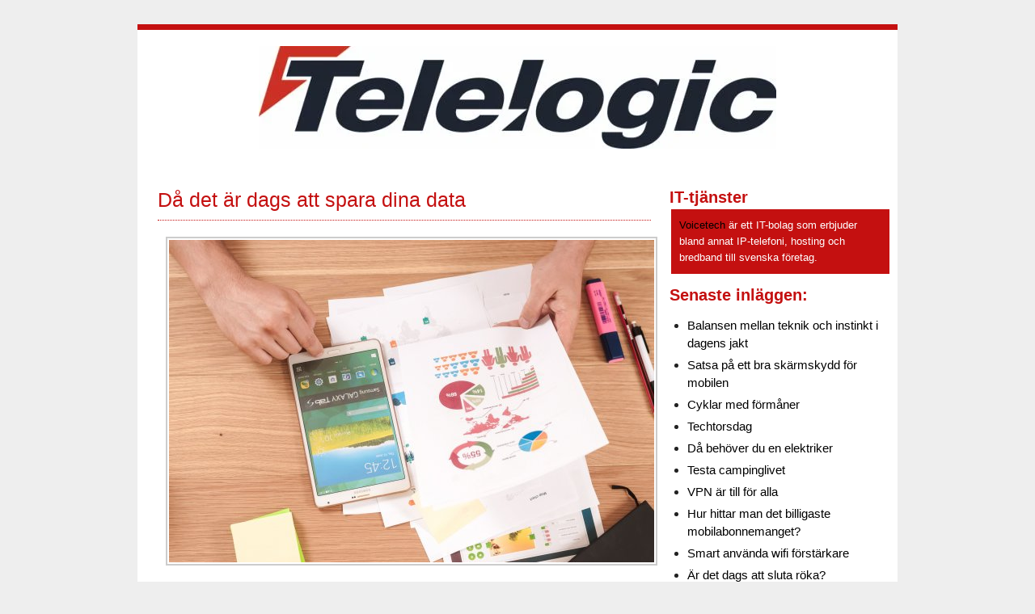

--- FILE ---
content_type: text/html; charset=utf-8
request_url: https://www.telelogic.se/da-det-ar-dags-att-spara-dina-data
body_size: 5835
content:
<!DOCTYPE html>
<html>
<head>
	<title>Då det är dags att spara dina data | telelogic.se</title>

<style>*{margin:0;padding:0;}#custom_header img{margin:0;width:900px;}html,body,div,span,applet,object,iframe,h1,h2,h3,h4,h5,h6,p,blockquote,pre,a,abbr,acronym,address,big,cite,code,del,dfn,font,img,ins,kbd,q,s,samp,small,strike,sub,sup,tt,var,dl,dt,dd,ol,ul,li,fieldset,form,label,legend,table,caption,tbody,tfoot,thead,tr,th,td{margin:0;padding:0;border:0;outline:0;font-weight:inherit;font-style:inherit;font-size:100%;font-family:inherit;vertical-align:baseline;}html{font-size:100.01%;}body{font-family:'Droid Sans',Arial,sans-serif;font-size:0.9em;border:0;color:#222;background:#eee;}ul,ol{list-style:none;}img{border:none;}.clear{clear:both;}a,a:link,a:visited{color:#c41010;text-decoration:underline;}a:hover,a:active{text-decoration:none;}input,textarea{background-color:#f5f5f5;margin:5px;border-top:1px solid #eee;border-left:1px solid #eee;border-right:1px solid #ddd;border-bottom:1px solid #ddd;color:#333;}#wrapper{background:#fff;width:940px;margin:30px auto 10px auto;border-top:7px solid #c41010;border-bottom:7px solid #c41010;}#header{padding:10px 10px 0 10px;margin:0;}#wrap{margin-top:2px;padding:0 10px;text-align:left;}#content{float:left;width:610px;padding:10px 15px;}.fullwidth{width:860px !important;}#sidebar{width:280px;margin-left:630px;padding:10px;}#sidebar ul li h2{color:#c41010;font-size:1.5em;padding:5px 0;font-weight:bold;font-family:'Nobile',Arial;}#sidebar ul li{margin-bottom:5px;}#sidebar ul li ul,#sidebar ul li div{margin-bottom:5px;padding:10px;background:#c41010;color:#fff;}#sidebar ul li div ul,#sidebar ul li div ul li{border:none;margin:0;padding:0;}#sidebar ul li ul{list-style:square inside;color:#bbb;}#sidebar a,#sidebar ul{font-size:1.0em;}#sidebar a:link,#sidebar a:visited{color:#000;text-decoration:none;}#sidebar a:hover,#sidebar a:active{color:#231F20;text-decoration:underline;}#sidebar ul ul li{margin:5px 10px;padding:0;border:0;}#sidebar ul ul ul{border:none;padding:0;}#sidebar .children{margin-top:10px;margin-left:10px;background:none;}#socialmedia_buttons img{margin:4px;}#ads img{margin:1px;}.screen-reader-text{display:none;}#s{background:#eee;border:1px solid #ddd;padding:6px 5px;font-size:1.0em;font-weight:bold;color:#333;width:140px;}#head{margin:10px 0;}#logo{margin:auto;width:640px;}}#logo h1{padding:0 10px 10px 10px;font-size:2.0em;color:#c41010;font-family:'Nobile',Arial;}#logo img{margin-bottom:10px;}#topnavi{float:right;margin:0 15px;}#topnavi ul{margin:0;padding:0;list-style-type:none;}#topnavi ul li{position:relative;display:inline;float:left;cursor:pointer;margin:0;padding:5px 0;}#topnavi ul li a{display:block;padding:10px 15px;font-size:1.0em;font-weight:bold;font-family:tahoma,arial;}#topnavi ul li a:link,#topnavi ul li a:visited{color:#333;text-decoration:none;}#topnavi ul li a:hover{color:#fff;background:#c41010;}#topnavi ul li ul{position:absolute;display:block;visibility:hidden;z-index:10;margin:-4px 0 0 0;padding:5px 0 5px 5px;background:#c41010;}#topnavi ul li ul li{display:list-item;float:none;margin:0 !important;padding:0 !important;}#topnavi ul li ul li ul{margin-top:-5px !important;margin-left:5px !important;border-left:1px solid #fff;}#topnavi ul li ul li a{width:185px;padding:10px !important;margin:0 !important;font-size:1.0em;color:#eee !important;text-decoration:none !important;}#topnavi ul li ul li a:hover{background:#fff;color:#333 !important;}#topnavi ul li.current_page_item a strong,#topnavi ul li.current-cat a strong,#topnavi ul li.current-menu-item a strong{text-decoration:underline;}#navi{margin-top:-2px;float:left;width:930px;padding:0 5px;background:#c41010;font-family:tahoma,arial;}#navi ul{margin:0;padding:0;list-style-type:none;}#navi ul li{position:relative;display:inline;float:left;margin:0;padding:5px;}#navi ul li a{display:block;padding:5px 15px;font-size:1.0em;font-weight:bold;}#navi ul li a:link,#navi ul li a:visited{color:#fff;text-decoration:none;}#navi ul li a:hover{color:#c41010;background:#fff;}#nav li#active a{color:#c41010 !important;background:#fff !important;}#navi ul li ul{position:absolute;display:block;visibility:hidden;z-index:10;margin:0;padding:0;background:#fff;border-left:2px solid #aaa;border-right:1px solid #bbb;width:192px;}#navi ul li ul li{display:list-item;float:none;margin:0 !important;padding:0 !important;border-bottom:1px solid #ccc;}#navi ul li ul li ul{margin-top:-1px !important;margin-left:3px !important;border-top:1px solid #bbb;}#navi ul li ul li a{width:175px;padding:10px !important;margin:0 !important;font-size:0.9em;color:#333 !important;text-decoration:none !important;}#navi ul li ul li a:hover{background:#eee;}#navi ul li.current_page_item a strong,#navi ul li.current-cat a strong,#navi ul li.current-menu-item a strong{text-decoration:underline;}.more-link{padding:5px 10px;text-decoration:none !important;color:#fff !important;font-size:0.9em;font-weight:bold;background:#c41010;}.more-link:hover{background:#333;}.post{margin:5px 0 35px 0;}.post h2,.attachment h2{padding-bottom:2px;font-family:'Nobile',Arial,Verdana,sans-serif,Helvetica;font-size:2.0em;color:#c41010;}.type-page h2{font-size:2.4em;font-family:'Nobile',Arial,Verdana,sans-serif,Helvetica;}.post h2 a:link,.post h2 a:visited{color:#c41010;text-decoration:none;}.post h2 a:hover,.post h2 a:active{color:#111 !important;}.entry{padding:0px 0 10px;line-height:1.3em;}.entry h1,.comment h1{font-size:1.9em;margin:30px 0 0 0;color:#222;}.entry h2,.comment h2{font-size:1.7em;margin:25px 0 0 0;padding:0;color:#222;}.entry h3,.comment h3{font-size:1.5em;margin:20px 0 0 0;color:#222;}.entry h4,.comment h4{font-size:1.3em;margin:15px 0 0 0;color:#222;}.entry h5,.comment h5{font-size:1.2em;margin:10px 0 0 0;color:#222;font-weight:bold;}.entry h6,.comment h6{font-size:1.0em;margin:5px 0 0 0;color:#222;font-weight:bold;}.entry p{margin:5px 0 15px 0;}.arh{font-size:1.4em;color:#fff;padding:10px 15px;margin:10px 0 20px 0;background:#c41010;}.postmeta{font-size:0.9em;margin-bottom:5px;padding:5px;border-top:1px dotted #c41010;border-bottom:1px dotted #c41010;}.postmeta a:link,.postmeta a:visited{color:#c41010;text-decoration:underline;}.postmeta a:hover,.postmeta a:active{color:#444;text-decoration:none;}.postinfo{margin:10px 0;padding:5px 10px;font-size:0.9em;border:1px solid #ddd;background:url(https://staticjw.com/n/templates/zeebusiness/images/button.png) repeat-x #ddd;}.postinfo a:link,.postinfo a:visited{color:#c41010;text-decoration:none;}.postinfo a:hover,.postinfo a:active{color:#444;text-decoration:underline;}.entry ul,.comment ul{list-style:square inside;margin:0 0 20px 1.5em;}.entry ol,.comment ol{list-style:decimal inside;margin:0 0 20px 1.5em;}.entry ol ol,.comment ol ol{list-style:upper-alpha inside;}.entry ol ol ol,.comment ol ol ol{list-style:lower-roman inside;}.entry ol ol ol ol,.comment ol ol ol ol{list-style:lower-alpha inside;}.entry ul ul,.comment ul ul,.entry ol ol,.comment ol ol,.entry ul ol,.comment ul ol.entry ol ul,.comment ol ul{margin-bottom:5px;}dl{margin:10px 0 20px 0;}dt{font-weight:bold;}dd{margin-bottom:20px;}strong{font-weight:bold;}cite,em,i{font-style:italic;}big{font-size:1.3em;}ins{padding:1px 2px;background:#ffa;text-decoration:none;}code,pre{padding:3px 8px;margin:0 1px;background:#eeeeee;color:#222 !important;font-size:0.9em;font-family:Monospace,"Courier New",Courier;overflow:auto;}del,strike,s{text-decoration:line-through;}pre{font-family:"Courier 10 Pitch",Courier,monospace;}small{font-size:0.7em;}abbr,acronym{border-bottom:1px dotted #666;cursor:help;}sup,sub{height:0;line-height:1;position:relative;vertical-align:baseline;font-size:0.8em;}sup{bottom:1ex;}sub{top:.5ex;}.entry var,.entry kbd,.entry tt{font-size:1.1em;font-family:"Courier 10 Pitch",Courier,monospace;}blockquote{margin-left:30px;padding:15px;font-size:14px;font-weight:normal;font-style:italic;color:#666;}.entry table,.comment table{border-collapse:collapse;border-spacing:0;border:1px solid #ddd;margin:20px 0;text-align:left;width:100%;}.entry tr th,.comment tr th,.entry thead th,.comment thead th{color:#555;font-size:1.0em;font-weight:bold;line-height:1.0em;padding:5px 15px;}.entry tr td,.comment tr td{border-top:1px solid #ddd;padding:5px 15px;}.entry tr.odd td,.comment try.odd td{background:#eee;}.entry img{max-width:100%;height:auto;}#bottombar_left{float:left;width:270px;margin-left:20px;}#bottombar_center{width:270px;margin-left:315px;margin-right:315px;}#bottombar_right{float:right;margin-right:20px;width:270px;}.bottombar{margin-top:20px;padding:10px 0;border-top:2px solid #ddd;}.bottombar ul li h2{color:#c41010;font-size:1.3em;padding:5px 0;font-weight:bold;font-family:'Nobile',Arial;}.bottombar ul li{margin-bottom:20px;}.bottombar ul li ul,.bottombar ul li div{margin-bottom:5px;padding:10px;background:#c41010;color:#fff;}.bottombar ul li div ul,.bottombar ul li div ul li{border:none;margin:0;padding:0;}.bottombar ul li ul{list-style:square inside;color:#bbb;}.bottombar a,.bottombar ul{font-size:1.0em;}.bottombar a:link,.bottombar a:visited{color:#fff;text-decoration:none;}.bottombar a:hover,.bottombar a:active{color:#eee;text-decoration:underline;}.bottombar ul ul li{margin:5px 10px;padding:0;border:0;}.bottombar ul ul ul{border:none;padding:0;}.bottombar .children{margin-top:10px;margin-left:10px;background:none;}#footer{clear:both;margin:0;padding:15px 0 10px 10px;font-family:tahoma,arial;color:#333;background:#fff;border-top:2px solid #ddd;}#footer p{font-size:0.9em;color:#555;padding:10px;margin:0;text-align:left;}#footer a{color:#222;}#footer a:hover{text-decoration:none;}#foot_navi{text-align:left;margin-right:10px;}#foot_navi ul li{float:left;margin:0 10px 5px 10px;}.credit_link{font-size:0.8em;height:40px;margin:0 10px;text-align:center;}.credit_link a{text-decoration:underline;}.credit_link a:hover{text-decoration:none;}#header h1{font-size:40px;}#header h1 a{text-decoration:none;}#header h4{font-size:13px;margin:-10px 15px 15px 15px;}#content h1{margin:15px 0 10px 0px;font-size:25px;color:#C41010;border-bottom:1px dotted #C41010;padding-bottom:10px}#content h2{margin:20px 0 5px 0;color:#C41010;border-bottom:1px dotted #C41010;padding-bottom:10px}#content h3{margin:15px 0 5px 0;font-size:25px;color:#C41010;border-bottom:1px dotted #C41010;padding-bottom:10px}#content a,.link{color:#000;text-decoration:underline;}#content a:hover,.link:hover{color:#C41010 !important;text-decoration:none;}#content a:visited{color:#6611CC;text-decoration:underline;}#content p{margin:5px 0 10px 0;}#content ul{list-style:disc;list-style-position:outside;margin-left:30px;}#content li{margin-bottom:7px;}#content img{background:#fff;padding:2px;border:2px solid #ccc;margin:10px;}#content blockquote{background:url(https://staticjw.com/n/templates/zeebusiness/images/blockquote.png) #f5f5f5 no-repeat 0 0;padding:20px 5px 5px 50px;font-style:italic;}fieldset#contact-form{margin:20px 0px 20px 10px;padding:10px;color:#fff;width:380px;background:#C41010;border:2px solid #000;}fieldset#contact-form label{font-size:13px;}fieldset#contact-form input{height:20px;font-size:15px;margin-bottom:15px;padding:3px;}fieldset#contact-form textarea{font-size:15px;margin-bottom:15px;width:360px;padding:3px;}fieldset#contact-form #contact-button{font-size:14px;height:30px;margin-left:30px;}input:focus,textarea:focus{background:#fff;border:1px solid #555;}.lightbox img{margin:0 !important;padding:0 !important;}#sidebar ul{margin-left:30px;font-size:15px;}#sidebar li{list-style:disc;list-style-position:outside;}#sidebar h4{margin-bottom:3px;color:#C41010;font-weight:bold;font-size:20px;margin-top:15px;margin-left:8px;}#sidebar p{margin:0 0 5px 10px;font-size:13px;background:none repeat scroll 0 0 #C41010;color:#FFFFFF;padding:10px}.blog-post h2.blog-title{margin-bottom:-1px;padding-bottom:0;font-size:22px;line-height:24px;}.blog-date{color:#888;margin-bottom:10px;margin-top:0;padding-top:0;padding-bottom:0;}.blog-post{border-bottom:1px solid #888;margin-bottom:10px;padding-bottom:10px;}#descriptionsit{padding:20px;}#descriptionsit h2{color:#c41010;font-size:20px;font-weight:bold;margin-top:10px;margin-bottom:5px;}#descriptionsit hr{margin-top:20px;}p{line-height:20px;font-size:16px;}ol,ul{margin-left:30px;font-size:15px;margin-top:15px;margin-bottom:15px;}ul li{list-style:disc;line-height:22px;}</style>
	
    <link rel="icon" href="https://images.staticjw.com/tel/6707/favicon.ico" sizes="any">
    <meta charset="utf-8">
    <link rel="canonical" href="https://www.telelogic.se/da-det-ar-dags-att-spara-dina-data">

</head>
<body class="home blog logged-in admin-bar">
<div id="wrapper">
  <div id="header">
    <div id="head">
      <div id="logo">
        <h1><a href="https://www.telelogic.se/"><img src="https://images.staticjw.com/tel/1800/telelogic.jpg" id="logo-image" alt="logo-image"></a></h1>
        <h4></h4>
      </div>
    </div>
  </div>
	  <div id="wrap">
    <div id="content">
		<h1>Då det är dags att spara dina data</h1>
	      <div class="entry">
        

<p><img src="https://images.staticjw.com/msg/4016/stocksnap_qvke96od36.jpg" alt="" /></p>
<p>Har du big data du vill spara säkert? Om det är så, är CD pressning det säkraste sättet. Du skulle ju kunna bränna dina big data på CD skivor också, men som du vet är big data nära på omöjligt att bränna på CD skiva. Det tar för lång tid, och tid är ju kostsamt, eller hur? Med CD pressning går det mycket snabbt.</p>
<h2>Varför ska du pressa CD skivor?</h2>
<p>För det första är det faktiskt billigare att pressa CD skivorna i stället för att bränna dem. Det är ju en viktig anledning att använda pressning, framför bränning. För det andra blir kvaliteten bättre av pressning. Tydligen finns det bara en enda CD pressning i Sverige, vilket är <a href="https://skivfabriken.se/">Skivfabriken</a>, alla andra finns utomlands. De samarbetar med pålitliga partners, som Arvato Digital Services, som tidigare kallades Sonopress.</p>
<h2>Inte dyrt</h2>
<p>Eftersom de finns på nätet, kan du få pressningen till bra pris. Du kan få ett provtryck, så du blir nöjd med pressningen. De har en hel del kringtjänster som layout, ifall du behöver det. De har erfaren personal som kan ge svar på dina frågor. Varför inte prova, de har hjälpt mitt företag och jag kan bara rekommendera dem. Du vill ju veta att du har dina data på ett säkert ställe, eller hur?</p>

<style>#social-buttons {clear:both;height:15px;margin:40px 0 10px 20px;} #social-buttons a {background:url(https://staticjw.com/images/social-sprite.png) no-repeat 0 0;width:16px;height:16px;display:block;margin:0 0 0 5px;padding:0;border:0;float:left;}</style>
<div id="social-buttons">
<a style="background-position:0 0;" href="https://www.facebook.com/sharer/sharer.php?u=https%3A%2F%2Fwww.telelogic.se%2Fda-det-ar-dags-att-spara-dina-data" rel="nofollow" onclick="javascript:window.open(this.href,'', 'menubar=no,toolbar=no,resizable=yes,scrollbars=yes,height=400,width=600');return false;" title="Facebook"></a>
<a style="background-position:-16px 0;" href="https://twitter.com/intent/tweet?text=D%C3%A5+det+%C3%A4r+dags+att+spara+dina+data%3A&url=https%3A%2F%2Fwww.telelogic.se%2Fda-det-ar-dags-att-spara-dina-data" rel="nofollow" onclick="javascript:window.open(this.href,'', 'menubar=no,toolbar=no,resizable=yes,scrollbars=yes,height=400,width=600');return false;" title="Twitter"></a>
<a style="background-position:-32px 0;" href="https://www.linkedin.com/sharing/share-offsite/?url=https%3A%2F%2Fwww.telelogic.se%2Fda-det-ar-dags-att-spara-dina-data" rel="nofollow" onclick="javascript:window.open(this.href,'', 'menubar=no,toolbar=no,resizable=yes,scrollbars=yes,height=400,width=600');return false;" title="LinkedIn"></a>
<a style="background-position:-48px 0;" href="/rss.xml" rel="nofollow" target="_blank" title="RSS"></a>
<span style="float:right;margin-right:20px;">22 juli 2017</span>
</div>

<hr id="comment" style="clear:both;width:95%;height:1px;border:0;background-color:#888;margin:0 auto 20px auto;">



<h2 id="other-posts-header">Andra inlägg</h2>
<ul id="blog-list">
<li><a href="/balansen-mellan-teknik-och-instinkt-i-dagens-jakt">Balansen mellan teknik och instinkt i dagens jakt</a></li>
<li><a href="/satsa-pa-ett-bra-skarmskydd-for-mobilen">Satsa på ett bra skärmskydd för mobilen</a></li>
<li><a href="/cyklar-med-formaner">Cyklar med förmåner</a></li>
<li><a href="/techtorsdag">Techtorsdag</a></li>
<li><a href="/da-behover-du-en-elektriker">Då behöver du en elektriker</a></li>
<li><a href="/testa-campinglivet">Testa campinglivet</a></li>
<li><a href="/vpn-ar-till-for-alla">VPN är till för alla</a></li>
<li><a href="/hur-hittar-man-det-billigaste-mobilabonnemanget">Hur hittar man det billigaste mobilabonnemanget?</a></li>
<li><a href="/smart-anvanda-wifi-forstarkare">Smart använda wifi förstärkare</a></li>
<li><a href="/ar-det-dags-att-sluta-roka">Är det dags att sluta röka?</a></li>
</ul>


        <div class="clear"></div>
      </div>
    </div>
    <div id="sidebar">
      <h4>IT-tjänster</h4>
<p><a href="http://www.voicetech.nu/">Voicetech</a> är ett IT-bolag som erbjuder bland annat IP-telefoni, hosting och bredband till svenska företag.</p>
<h4>Senaste inläggen:</h4>
<ul class="rss-feed">
    <li><a href="https://www.telelogic.se/balansen-mellan-teknik-och-instinkt-i-dagens-jakt">Balansen mellan teknik och instinkt i dagens jakt</a></li>
    <li><a href="https://www.telelogic.se/satsa-pa-ett-bra-skarmskydd-for-mobilen">Satsa på ett bra skärmskydd för mobilen</a></li>
    <li><a href="https://www.telelogic.se/cyklar-med-formaner">Cyklar med förmåner</a></li>
    <li><a href="https://www.telelogic.se/techtorsdag">Techtorsdag</a></li>
    <li><a href="https://www.telelogic.se/da-behover-du-en-elektriker">Då behöver du en elektriker</a></li>
    <li><a href="https://www.telelogic.se/testa-campinglivet">Testa campinglivet</a></li>
    <li><a href="https://www.telelogic.se/vpn-ar-till-for-alla">VPN är till för alla</a></li>
    <li><a href="https://www.telelogic.se/hur-hittar-man-det-billigaste-mobilabonnemanget">Hur hittar man det billigaste mobilabonnemanget?</a></li>
    <li><a href="https://www.telelogic.se/smart-anvanda-wifi-forstarkare">Smart använda wifi förstärkare</a></li>
    <li><a href="https://www.telelogic.se/ar-det-dags-att-sluta-roka">Är det dags att sluta röka?</a></li>
</ul>

<h4>Prenumerera:</h4>
<iframe title="Prenumerera" src="/include/subscribe.php?id=224283&language=1" style="display:block;width:200px;border:0;height:70px;overflow:hidden;"  seamless></iframe>
<h4>Gilla oss på Facebook:</h4>
<a href="https://www.facebook.com/sharer/sharer.php?u=https://www.telelogic.se/" rel="nofollow" onclick="javascript:window.open(this.href,'', 'menubar=no,toolbar=no,resizable=yes,scrollbars=yes,height=400,width=600');return false;"><img style="margin:0 0 10px 15px;border:none;" class="fb-like-button" src="https://staticjw.com/images/fb-like-buttons/sv_SE.png" alt="Facebook"></a>    </div>
    <div class="clear"></div>
  </div>
  <div id="footer">
    <div id="foot_navi">
    </div>
  </div>
  <div class="clear"></div>
</div>
<div class="credit_link">© 2026 Telelogic.se. Alla rättigheter förbehållna. Design by <a href="http://themezee.com/zeebusiness" target="_blank">ThemeZee</a></div>


<script>(function() { var global_id = '1vsdwgok'; var property_id = 224283;
    var url = encodeURIComponent(window.location.href.split('#')[0]); var referrer = encodeURIComponent(document.referrer);
    var x = document.createElement('script'), s = document.getElementsByTagName('script')[0];
    x.src = 'https://redistats.com/track.js?gid='+global_id+'&pid='+property_id+'&url='+url+'&referrer='+referrer; s.parentNode.insertBefore(x, s); })(); </script>

<script defer src="https://static.cloudflareinsights.com/beacon.min.js/vcd15cbe7772f49c399c6a5babf22c1241717689176015" integrity="sha512-ZpsOmlRQV6y907TI0dKBHq9Md29nnaEIPlkf84rnaERnq6zvWvPUqr2ft8M1aS28oN72PdrCzSjY4U6VaAw1EQ==" data-cf-beacon='{"version":"2024.11.0","token":"ae92e81f9aaa44f2a5027324d8673682","r":1,"server_timing":{"name":{"cfCacheStatus":true,"cfEdge":true,"cfExtPri":true,"cfL4":true,"cfOrigin":true,"cfSpeedBrain":true},"location_startswith":null}}' crossorigin="anonymous"></script>
</body>
</html>